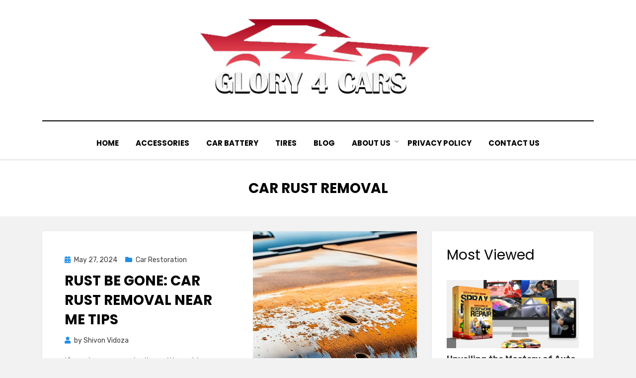

--- FILE ---
content_type: text/html; charset=utf-8
request_url: https://www.google.com/recaptcha/api2/aframe
body_size: 267
content:
<!DOCTYPE HTML><html><head><meta http-equiv="content-type" content="text/html; charset=UTF-8"></head><body><script nonce="zJy2FyqrYoBL37pfyEjD3Q">/** Anti-fraud and anti-abuse applications only. See google.com/recaptcha */ try{var clients={'sodar':'https://pagead2.googlesyndication.com/pagead/sodar?'};window.addEventListener("message",function(a){try{if(a.source===window.parent){var b=JSON.parse(a.data);var c=clients[b['id']];if(c){var d=document.createElement('img');d.src=c+b['params']+'&rc='+(localStorage.getItem("rc::a")?sessionStorage.getItem("rc::b"):"");window.document.body.appendChild(d);sessionStorage.setItem("rc::e",parseInt(sessionStorage.getItem("rc::e")||0)+1);localStorage.setItem("rc::h",'1768697796067');}}}catch(b){}});window.parent.postMessage("_grecaptcha_ready", "*");}catch(b){}</script></body></html>